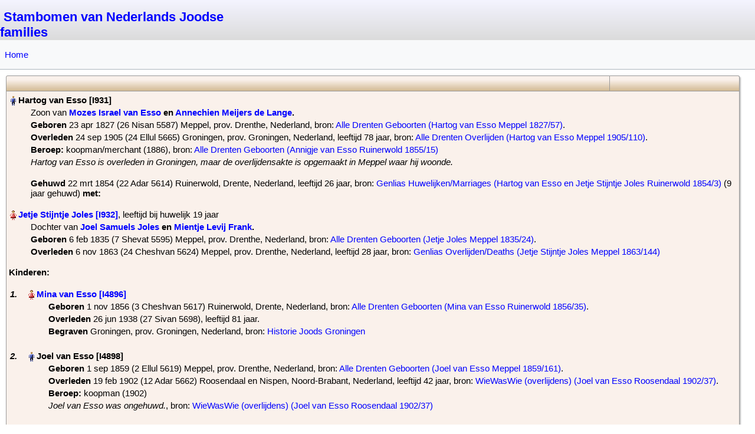

--- FILE ---
content_type: text/html; charset=UTF-8
request_url: https://www.maxvandam.info/humo-gen/family/1/F430?main_person=I931
body_size: 5554
content:

<!DOCTYPE html>

<html lang="nl" >

<head>
    <meta http-equiv="content-type" content="text/html; charset=utf-8">

    <!-- Bootstrap: rescale standard HuMo-genealogy pages for mobile devices -->
    <meta name="viewport" content="width=device-width, initial-scale=1.0">

    <title>Stambomen van Nederlands Joodse families - Gezin Overzicht</title>

            <META NAME="robots" CONTENT="noindex,nofollow">    
            <base href="https://www.maxvandam.info/humo-gen/">
    
    <!-- Bootstrap added in dec. 2023 -->
    <link href="assets/bootstrap/css/bootstrap.min.css" rel="stylesheet">
    <script src="assets/bootstrap/js/bootstrap.bundle.min.js"></script>

    <!-- Default CSS settings -->
    <link href="css/gedcom.css" rel="stylesheet" type="text/css">

    <!-- TODO this is only needed for outline report -->
    <link href="css/outline_report.css" rel="stylesheet" type="text/css">

    <!-- TODO check print version -->
    <link href="css/print.css" rel="stylesheet" type="text/css" media="print">

    <link rel="shortcut icon" href="favicon.ico" type="image/x-icon"><script>
        function getCookie(NameOfCookie) {
            if (document.cookie.length > 0) {
                begin = document.cookie.indexOf(NameOfCookie + "=");
                if (begin != -1) {
                    begin += NameOfCookie.length + 1;
                    end = document.cookie.indexOf(";", begin);
                    if (end == -1) {
                        end = document.cookie.length;
                    }
                    return unescape(document.cookie.substring(begin, end));
                }
            }
            return null;
        }
        </script><link href="styles/Elegant_Mauve.css" rel="alternate stylesheet" type="text/css" media="screen" title="Elegant_Mauve"><link href="styles/Sky_Blue_Clear.css" rel="alternate stylesheet" type="text/css" media="screen" title="Sky_Blue_Clear"><link href="styles/Elegant_Corsiva.css" rel="alternate stylesheet" type="text/css" media="screen" title="Elegant_Corsiva"><link href="styles/Modern.css" rel="alternate stylesheet" type="text/css" media="screen" title="Modern"><link href="styles/Silverline.css" rel="alternate stylesheet" type="text/css" media="screen" title="Silverline"><link href="styles/Sky.css" rel="alternate stylesheet" type="text/css" media="screen" title="Sky"><link href="styles/Sky_Blue.css" rel="alternate stylesheet" type="text/css" media="screen" title="Sky_Blue"><link href="styles/Clear_White.css" rel="alternate stylesheet" type="text/css" media="screen" title="Clear_White"><link href="styles/Green_Field.css" rel="alternate stylesheet" type="text/css" media="screen" title="Green_Field"><link href="styles/Antique.css" rel="alternate stylesheet" type="text/css" media="screen" title="Antique"><link href="styles/Nightlock.css" rel="alternate stylesheet" type="text/css" media="screen" title="Nightlock"><link href="styles/Elegant_Modern.css" rel="alternate stylesheet" type="text/css" media="screen" title="Elegant_Modern"><link href="styles/Dark.css" rel="alternate stylesheet" type="text/css" media="screen" title="Dark"><script>  var defaultskin="";</script><script src="styles/styleswitch.js"></script><script src="include/popup_menu/popup_menu.js"></script><link rel="stylesheet" type="text/css" href="include/popup_menu/popup_menu.css"><link rel="stylesheet" href="include/glightbox/css/glightbox.css"><script src="include/glightbox/js/glightbox.min.js"></script><link rel="stylesheet" media="(max-width: 640px)" href="css/gedcom_mobile.css">
<!-- Google tag (gtag.js) -->
<script async src="https://www.googletagmanager.com/gtag/js?id=UA-63700127-1"></script>
<script>
  window.dataLayer = window.dataLayer || [];
  function gtag(){dataLayer.push(arguments);}
  gtag('js', new Date());

  gtag('config', 'UA-63700127-1');
</script>
<!-- Google tag (gtag.js) -->
<script async src="https://www.googletagmanager.com/gtag/js?id=G-VQ1JHGWG9T"></script>
<script>
  window.dataLayer = window.dataLayer || [];
  function gtag(){dataLayer.push(arguments);}
  gtag('js', new Date());

  gtag('config', 'G-VQ1JHGWG9T');
</script></head>

<body>
    
        <div id="top_menu" class="d-print-none">
            <div id="top" class="pt-3 pe-2" style="direction:ltr">

                <div class="row g-2">
                    <div class="col-md-4">
                        <span id="top_website_name">
                            <!-- *** Show logo or name of website *** -->
                            &nbsp;<a href="http://www.maxvandam.info/">Stambomen van Nederlands Joodse families</a>
                        </span>
                        &nbsp;&nbsp;
                    </div>

                    
                    
            </div> <!-- End of Top -->

            
        </div> <!-- End of top_menu -->


        <!-- Bootstrap menu using hoover effect -->
        <!-- Example from: https://bootstrap-menu.com/detail-basic-hover.html -->
        <!-- <nav class="mt-5 navbar navbar-expand-lg bg-light border-bottom border-success"> -->
        <!-- <nav class="mt-5 navbar navbar-expand-lg border-bottom border-success genealogy_menu" style="margin: 0 !important;"> -->
        <!-- <nav class="mt-5 navbar navbar-expand-lg border-bottom border-dark-subtle genealogy_menu"> -->
        <!-- <nav class="navbar navbar-expand-lg border-bottom border-dark-subtle genealogy_menu"> -->
        <nav class="navbar navbar-expand-md border-bottom border-dark-subtle genealogy_menu d-print-none">
            <!-- <div class="container-fluid"> -->
                        <button class="navbar-toggler genealogy_toggler" type="button" data-bs-toggle="collapse" data-bs-target="#main_nav" aria-expanded="false" aria-label="Toggle navigation">
                <span class="navbar-toggler-icon"></span>
            </button>
            <div class="collapse navbar-collapse" id="main_nav">
                <ul class="navbar-nav me-auto mb-2 mb-lg-0">

                    <li class="nav-item ">
                        <a class="nav-link " href="https://www.maxvandam.info/humo-gen/index/1">Home</a>
                    </li>

                    
                    
                    <!-- Menu: Tools menu -->
                    
                    <!-- Only show login/ register if user isn't logged in -->
                    
                    <!-- Menu: Control menu -->
                    
                    <!-- Select language using country flags -->
                                    </ul>

                            </div>

            <!-- </div> -->
        </nav>

                <div id="content">
            
                <table class="humo standard">
                <!-- <table class="table"> -->
                    
    <tr class="table_headline">
        <td class="table_header">
            <div class="family_page_toptext"><br></div>
        </td>

        <td class="table_header" width="220" style="text-align:right;">
            <!-- Hide selections for bots, and second family screen (descendant report etc.) -->
                    </td>
    </tr>
    <tr><td colspan="4">                            <!-- Show data of parent1 -->
                            <div class="parent1">
                                <img src="images/man.gif" alt="man"><span class="pers_name">&#x200E;Hartog van Esso&#x200F;&#x200E; [I931]&#x200E;</span><div class="margin_person">Zoon van <span class="parents"><a href="https://www.maxvandam.info/humo-gen/family/1/F266?main_person=I549">Mozes Israel van Esso</a> en <a href="https://www.maxvandam.info/humo-gen/family/1/F1487?main_person=I920">Annechien Meijers de Lange</a>&#x200F;.</span></div><div class="margin_child"></div><div class="margin_person"><b>Geboren</b> &#x200E;23 apr 1827 (26 Nisan 5587) Meppel, prov. Drenthe, Nederland&#x200E;, bron: <a href="https://www.maxvandam.info/humo-gen/source/1/S739"> Alle Drenten Geboorten (Hartog van Esso Meppel 1827/57)</a>.<br><b>Overleden</b> &#x200E;24 sep 1905 (24 Ellul 5665) Groningen, prov. Groningen, Nederland&#x200E;, leeftijd 78 jaar, bron: <a href="https://www.maxvandam.info/humo-gen/source/1/S741"> Alle Drenten Overlijden (Hartog van Esso Meppel 1905/110)</a>. <br><span class="profession"><b>Beroep:</b> koopman/merchant (1886), bron: <a href="https://www.maxvandam.info/humo-gen/source/1/S739"> Alle Drenten Geboorten (Annigje van Esso Ruinerwold 1855/15)</a></span><br><span class="text">Hartog van Esso is overleden in Groningen, maar de overlijdensakte is opgemaakt in Meppel waar hij woonde.</span></div><script>document.title = "Gezin Overzicht: Esso, Hartog van ";</script>                            </div>
                        
                        <br>
                        <div class="marriage">
                            <b></b> <b>Gehuwd </b>&#x200E;22 mrt 1854 (22 Adar 5614) Ruinerwold, Drente, Nederland, leeftijd 26 jaar, bron: <a href="https://www.maxvandam.info/humo-gen/source/1/S322"> Genlias Huwelijken/Marriages (Hartog van Esso en Jetje Stijntje Joles Ruinerwold 1854/3)</a> (9 jaar gehuwd)<b> met: </b>                        </div><br>
                                        <div class="parent2">
                        <img src="images/woman.gif" alt="woman"><span class="pers_name">&#x200E;<a href="https://www.maxvandam.info/humo-gen/family/1/F430?main_person=I932">Jetje Stijntje Joles&#x200F;&#x200E; [I932]</a>&#x200E;</span>, leeftijd bij huwelijk 19 jaar<div class="margin_person">Dochter van <span class="parents"><a href="https://www.maxvandam.info/humo-gen/family/1/F12834?main_person=I4894">Joel Samuels Joles</a> en <a href="https://www.maxvandam.info/humo-gen/family/1/F1831?main_person=I4895">Mientje Levij Frank</a>&#x200F;.</span></div><div class="margin_child"></div><div class="margin_person"><b>Geboren</b> &#x200E;6 feb 1835 (7 Shevat 5595) Meppel, prov. Drenthe, Nederland&#x200E;, bron: <a href="https://www.maxvandam.info/humo-gen/source/1/S739"> Alle Drenten Geboorten (Jetje Joles Meppel 1835/24)</a>.<br><b>Overleden</b> &#x200E;6 nov 1863 (24 Cheshvan 5624) Meppel, prov. Drenthe, Nederland&#x200E;, leeftijd 28 jaar, bron: <a href="https://www.maxvandam.info/humo-gen/source/1/S318"> Genlias Overlijden/Deaths (Jetje Stijntje Joles Meppel 1863/144)</a></div>                    </div>

                                            <div class="py-3">
                            <b>
                                Kinderen:                            </b>
                        </div>

                                                    <div class="children">
                                <div class="child_nr" id="person_I4896">1.</div>
                                <img src="images/woman.gif" alt="woman"><span class="pers_name">&#x200E;<a href="https://www.maxvandam.info/humo-gen/family/1/F1832?main_person=I4896">Mina van Esso&#x200F;&#x200E; [I4896]</a>&#x200E;</span><div class="margin_person"></div><div class="margin_child"></div><div class="margin_child"><b>Geboren</b> &#x200E;1 nov 1856 (3 Cheshvan 5617) Ruinerwold, Drente, Nederland&#x200E;, bron: <a href="https://www.maxvandam.info/humo-gen/source/1/S739"> Alle Drenten Geboorten (Mina van Esso Ruinerwold 1856/35)</a>.<br><b>Overleden</b> &#x200E;26 jun 1938 (27 Sivan 5698)&#x200E;, leeftijd 81 jaar.<br><b>Begraven</b> Groningen, prov. Groningen, Nederland, bron: <a href="https://www.maxvandam.info/humo-gen/source/1/S738"> Historie Joods Groningen</a></div>                            </div><br>
                                                    <div class="children">
                                <div class="child_nr" id="person_I4898">2.</div>
                                <img src="images/man.gif" alt="man"><span class="pers_name">&#x200E;Joel van Esso&#x200F;&#x200E; [I4898]&#x200E;</span><div class="margin_person"></div><div class="margin_child"></div><div class="margin_child"><b>Geboren</b> &#x200E;1 sep 1859 (2 Ellul 5619) Meppel, prov. Drenthe, Nederland&#x200E;, bron: <a href="https://www.maxvandam.info/humo-gen/source/1/S739"> Alle Drenten Geboorten (Joel van Esso Meppel 1859/161)</a>.<br><b>Overleden</b> &#x200E;19 feb 1902 (12 Adar 5662) Roosendaal en Nispen, Noord-Brabant, Nederland&#x200E;, leeftijd 42 jaar, bron: <a href="https://www.maxvandam.info/humo-gen/source/1/S1468"> WieWasWie (overlijdens) (Joel van Esso Roosendaal 1902/37)</a>. <br><span class="profession"><b>Beroep:</b> koopman (1902)</span><br><span class="text">Joel van Esso was ongehuwd.</span>, bron: <a href="https://www.maxvandam.info/humo-gen/source/1/S1468"> WieWasWie (overlijdens) (Joel van Esso Roosendaal 1902/37)</a></div>                            </div><br>
                                                    <div class="children">
                                <div class="child_nr" id="person_I930">3.</div>
                                <img src="images/woman.gif" alt="woman"><span class="pers_name">&#x200E;<a href="https://www.maxvandam.info/humo-gen/family/1/F424?main_person=I930">Annigje van Esso&#x200F;&#x200E; [I930]</a>&#x200E;</span><div class="margin_person"></div><div class="margin_child"></div><div class="margin_child"><b>Geboren</b> &#x200E;16 apr 1855 (28 Nisan 5615) Ruinerwold, Drente, Nederland&#x200E;, bron: <a href="https://www.maxvandam.info/humo-gen/source/1/S739"> Alle Drenten Geboorten (Annigje van Esso Ruinerwold 1855/15)</a>.<br><b>Overleden</b> &#x200E;14 sep 1939 (1 Tishrei 5700) Meppel, prov. Drenthe, Nederland&#x200E;, leeftijd 84 jaar, bron: <a href="https://www.maxvandam.info/humo-gen/source/1/S318"> Genlias Overlijden/Deaths (Annigje van Esso Meppel 1939/146)</a></div>                            </div><br>
                                                    <div class="children">
                                <div class="child_nr" id="person_I4897">4.</div>
                                <img src="images/woman.gif" alt="woman"><span class="pers_name">&#x200E;Saartje van Esso&#x200F;&#x200E; [I4897]&#x200E;</span><div class="margin_person"></div><div class="margin_child"></div><div class="margin_child"><b>Geboren</b> &#x200E;23 apr 1858 (9 Iyar 5618) Ruinerwold, Drente, Nederland&#x200E;, bron: <a href="https://www.maxvandam.info/humo-gen/source/1/S1482"> WieWasWie (geboorten) (Saartje van Esso Ruinerwold 1858/22)</a>.<br><b>Overleden</b> &#x200E;2 nov 1858 (25 Cheshvan 5619) Meppel, prov. Drenthe, Nederland&#x200E;, leeftijd 6 maanden en 1 week en 3 dagen, bron: <a href="https://www.maxvandam.info/humo-gen/source/1/S318"> Genlias Overlijden/Deaths (Saartje van Esso Meppel 1858/159)</a></div>                            </div><br>
                                                    <div class="children">
                                <div class="child_nr" id="person_I4899">5.</div>
                                <img src="images/woman.gif" alt="woman"><span class="pers_name">&#x200E;<a href="https://www.maxvandam.info/humo-gen/family/1/F1833?main_person=I4899">Roosje van Esso&#x200F;&#x200E; [I4899]</a>&#x200E;</span><div class="margin_person"></div><div class="margin_child"></div><div class="margin_child"><b>Geboren</b> &#x200E;13 nov 1861 (10 Kislev 5622) Meppel, prov. Drenthe, Nederland&#x200E;, bron: <a href="https://www.maxvandam.info/humo-gen/source/1/S739"> Alle Drenten Geboorten (Roosje van Esso Meppel 1861/206)</a>.<br><b>Overleden</b> &#x200E;30 jan 1926 (15 Shevat 5686) Den Haag, Zuid-Holland, Nederland&#x200E;, leeftijd 64 jaar, bron: <a href="https://www.maxvandam.info/humo-gen/source/1/S1080"> Virtuele Studiezaal Den Haag (overlijden/death) (Roosje van Esso Den Haag 1926/365)</a></div>                            </div><br>
                                        </table><br>

                <script src="https://maps.google.com/maps/api/js?v=3&callback=initMap&v=weekly&libraries=marker"></script><script>
                                var center = null;
                                var map=new Array();
                                var currentPopup;
                                var bounds = new google.maps.LatLngBounds();
                            </script><script>
                                function addMarker(family_nr, lat, lng, info, icon) {
                                    var pt = new google.maps.LatLng(lat, lng);
                                    var fam_nr=family_nr;
                                    bounds.extend(pt);
                                    //bounds(fam_nr).extend(pt);
                                    var marker = new google.maps.Marker({
                                        position: pt,
                                        title: info,
                                        map: map[fam_nr]
                                    });
                                }
                            </script><script>
                            function initMap2(family_nr) {
                                var fam_nr=family_nr;
                                map[fam_nr] = new google.maps.Map(document.getElementById(fam_nr), {
                                    center: new google.maps.LatLng(50.917293, 5.974782),
                                    maxZoom: 16,
                                    mapTypeControl: true,
                                    mapTypeControlOptions: {
                                        style: google.maps.MapTypeControlStyle.HORIZONTAL_BAR
                                    },
                                    mapId: "MAP_07_2024", // Map ID is required for advanced markers.
                                });
                                addMarker(2,52.722427, 6.247769, 'Hartog van Esso & Jetje Stijntje Joles, gehuwd Ruinerwold, Drente, Nederland\nMina van Esso, geb. Ruinerwold, Drente, Nederland\nAnnigje van Esso, geb. Ruinerwold, Drente, Nederland\nSaartje van Esso, geb. Ruinerwold, Drente, Nederland', 'https://chart.googleapis.com/chart?chst=d_map_spin&chld=0.5|0|f7fe2e|10|_|');
addMarker(2,51.532200, 4.450861, 'Joel van Esso, ovl. Roosendaal en Nispen, Noord-Brabant, Nederland', 'https://chart.googleapis.com/chart?chst=d_map_spin&chld=0.5|0|f7fe2e|10|_|');
addMarker(2,52.070499, 4.300700, 'Roosje van Esso, ovl. Den Haag, Zuid-Holland, Nederland', 'https://chart.googleapis.com/chart?chst=d_map_spin&chld=0.5|0|f7fe2e|10|_|');
center = bounds.getCenter();
                        map[fam_nr].fitBounds(bounds);
                        }
                            </script>                            Gezins gebeurtenissen<br>
                            <div style="height: 400px;" id="2" class="container-md"></div><br>
                            <script>
                                initMap2(2);
                            </script>
    
                <table class="humo standard">
                <!-- <table class="table"> -->
                    
    <tr class="table_headline">
        <td class="table_header">
            <div class="family_page_toptext"><br></div>
        </td>

        <td class="table_header" width="220" style="text-align:right;">
            <!-- Hide selections for bots, and second family screen (descendant report etc.) -->
                    </td>
    </tr>
    <tr><td colspan="4">                            <div class="py-3">
                                <b>2e huwelijk</b>                            </div>
                            <img src="images/man.gif" alt="man"><span class="pers_name">&#x200E;Hartog van Esso&#x200F;&#x200E; [I931]&#x200E;</span><div class="margin_person">Zoon van <span class="parents"><a href="https://www.maxvandam.info/humo-gen/family/1/F266?main_person=I549">Mozes Israel van Esso</a> en <a href="https://www.maxvandam.info/humo-gen/family/1/F1487?main_person=I920">Annechien Meijers de Lange</a>&#x200F;.</span></div><div class="margin_child"></div><br>
                        
                        <br>
                        <div class="marriage">
                            <b></b> <b>Gehuwd </b>&#x200E;12 nov 1864 (13 Cheshvan 5625) Meppel, prov. Drenthe, Nederland, leeftijd 37 jaar, bron: <a href="https://www.maxvandam.info/humo-gen/source/1/S740"> Drents Archief Huwelijken (Hartog van Esso en Vrouwtje Joles Meppel 1864/58)</a> (40 jaar gehuwd)<b> met: </b>                        </div><br>
                                        <div class="parent2">
                        <img src="images/woman.gif" alt="woman"><span class="pers_name">&#x200E;<a href="https://www.maxvandam.info/humo-gen/family/1/F1834?main_person=I4902">Vrouwtje Joles&#x200F;&#x200E; [I4902]</a>&#x200E;</span>, leeftijd bij huwelijk 22 jaar<div class="margin_person">Dochter van <span class="parents"><a href="https://www.maxvandam.info/humo-gen/family/1/F12834?main_person=I4894">Joel Samuels Joles</a> en <a href="https://www.maxvandam.info/humo-gen/family/1/F1831?main_person=I4895">Mientje Levij Frank</a>&#x200F;.</span></div><div class="margin_child"></div><div class="margin_person"><b>Geboren</b> &#x200E;27 apr 1842 (17 Iyar 5602) Meppel, prov. Drenthe, Nederland&#x200E;, bron: <a href="https://www.maxvandam.info/humo-gen/source/1/S318"> Genlias Overlijden/Deaths (Vrouwtje Joles Meppel 1911/14)</a>.<br><b>Overleden</b> &#x200E;26 jan 1911 (26 Tevet 5671) Meppel, prov. Drenthe, Nederland&#x200E;, leeftijd 68 jaar, bron: <a href="https://www.maxvandam.info/humo-gen/source/1/S318"> Genlias Overlijden/Deaths (Vrouwtje Joles Meppel 1911/14)</a></div>                    </div>

                                            <div class="py-3">
                            <b>
                                Kinderen:                            </b>
                        </div>

                                                    <div class="children">
                                <div class="child_nr" id="person_I4115">1.</div>
                                <img src="images/man.gif" alt="man"><span class="pers_name">&#x200E;<a href="https://www.maxvandam.info/humo-gen/family/1/F1515?main_person=I4115">Mozes van Esso&#x200F;&#x200E; [I4115]</a>&#x200E;</span><div class="margin_person"></div><div class="margin_child"></div><div class="margin_child"><b>Geboren</b> &#x200E;9 aug 1866 (28 Av 5626) Meppel, prov. Drenthe, Nederland&#x200E;, bronnen: <a href="https://www.maxvandam.info/humo-gen/source/1/S739"> Alle Drenten Geboorten (Mozes van Esso Meppel 1866/159)</a>, <a href="https://www.maxvandam.info/humo-gen/source/1/S11"> Gezinskaart Amsterdam (Mozes van Esso)</a>.<br><b>Overleden</b> &#x200E;7 okt 1933 (17 Tishrei 5694) Amsterdam, Noord-Holland, Nederland&#x200E;, leeftijd 67 jaar, bron: <a href="https://www.maxvandam.info/humo-gen/source/1/S11"> Gezinskaart Amsterdam (Mozes van Esso)</a>. <br><span class="profession"><b>Beroep:</b> koopman/merchant, bron: <a href="https://www.maxvandam.info/humo-gen/source/1/S11"> Gezinskaart Amsterdam (Mozes van Esso)</a></span></div>                            </div><br>
                                                    <div class="children">
                                <div class="child_nr" id="person_I4904">2.</div>
                                <img src="images/man.gif" alt="man"><span class="pers_name">&#x200E;<a href="https://www.maxvandam.info/humo-gen/family/1/F12824?main_person=I4904">Levie van Esso&#x200F;&#x200E; [I4904]</a>&#x200E;</span><div class="margin_person"></div><div class="margin_child"></div><div class="margin_child"><b>Geboren</b> &#x200E;4 jan 1869 (21 Tevet 5629) Meppel, prov. Drenthe, Nederland&#x200E;, bron: <a href="https://www.maxvandam.info/humo-gen/source/1/S739"> Alle Drenten Geboorten (Levie van Esso Meppel 1869/2)</a>.<br><b>Overleden</b> &#x200E;16 jan 1938 (14 Shevat 5698) Den Haag, Zuid-Holland, Nederland&#x200E;, leeftijd 69 jaar, bron: <a href="https://www.maxvandam.info/humo-gen/source/1/S1080"> Virtuele Studiezaal Den Haag (overlijden/death) (Levie van Esso Den Haag 1938/B 128)</a>. <br><span class="profession"><b>Beroep:</b> koopman in huiden;, bron: <a href="https://www.maxvandam.info/humo-gen/source/1/S1080"> Virtuele Studiezaal Den Haag (overlijden/death) (Levie van Esso Den Haag 1938/B 128)</a></span></div>                            </div><br>
                                                    <div class="children">
                                <div class="child_nr" id="person_I4908">3.</div>
                                <img src="images/woman.gif" alt="woman"><img src="images/star.gif" alt="star">&nbsp;<span class="pers_name">&#x200E;<a href="https://www.maxvandam.info/humo-gen/family/1/F3077?main_person=I4908">Marie van Esso&#x200F;&#x200E; [I4908]</a>&#x200E;</span><div class="margin_person"></div><div class="margin_child"></div><div class="margin_child"><b>Geboren</b> &#x200E;3 mrt 1879 (8 Adar 5639) Meppel, prov. Drenthe, Nederland&#x200E;, bron: <a href="https://www.maxvandam.info/humo-gen/source/1/S323"> Genlias Geboorten/births (Marie van Esso Meppel 1879/59)</a>.<br><b>Overleden</b> &#x200E;5 mrt 1943 (28 Adar I 5703) Sobibor, Polen&#x200E;, leeftijd 64 jaar, doodsoorzaak: vermoord, bron: <a href="https://www.maxvandam.info/humo-gen/source/1/S16"> Index op gehuwde vrouwen voorkomende in de gedenkboeken van de Oorlogsgravenstichting</a><br><span class="text">Namen en data op basis van Index op Gehuwde Vrouwen maar staat NIET In Memoriam</span></div>                            </div><br>
                                                    <div class="children">
                                <div class="child_nr" id="person_I4903">4.</div>
                                <img src="images/woman.gif" alt="woman"><span class="pers_name">&#x200E;Jetje van Esso&#x200F;&#x200E; [I4903]&#x200E;</span><div class="margin_person"></div><div class="margin_child"></div><div class="margin_child"><b>Geboren</b> &#x200E;18 jun 1865 (24 Sivan 5625) Meppel, prov. Drenthe, Nederland&#x200E;, bron: <a href="https://www.maxvandam.info/humo-gen/source/1/S318"> Genlias Overlijden/Deaths (Jetje van Esso Meppel 1865/162)</a>.<br><b>Overleden</b> &#x200E;1 aug 1865 (9 Av 5625) Meppel, prov. Drenthe, Nederland&#x200E;, leeftijd 1 maand en 2 weken, bron: <a href="https://www.maxvandam.info/humo-gen/source/1/S318"> Genlias Overlijden/Deaths (Jetje van Esso Meppel 1865/162)</a></div>                            </div><br>
                                                    <div class="children">
                                <div class="child_nr" id="person_I4905">5.</div>
                                <img src="images/man.gif" alt="man"><span class="pers_name">&#x200E;<a href="https://www.maxvandam.info/humo-gen/family/1/F4210?main_person=I4905">Samuel van Esso&#x200F;&#x200E; [I4905]</a>&#x200E;</span><div class="margin_person"></div><div class="margin_child"></div><div class="margin_child"><b>Geboren</b> &#x200E;21 aug 1871 (4 Ellul 5631) Meppel, prov. Drenthe, Nederland&#x200E;, bronnen: <a href="https://www.maxvandam.info/humo-gen/source/1/S11"> Gezinskaart Amsterdam (Samuel van Esso 1871)</a>, <a href="https://www.maxvandam.info/humo-gen/source/1/S739"> Alle Drenten Geboorten (Samuel van Esso Meppel 1871/174)</a>&#x200E;</div>                            </div><br>
                                                    <div class="children">
                                <div class="child_nr" id="person_I4906">6.</div>
                                <img src="images/woman.gif" alt="woman"><img src="images/star.gif" alt="star">&nbsp;<span class="pers_name">&#x200E;<a href="https://www.maxvandam.info/humo-gen/family/1/F54735?main_person=I4906">Jetje van Esso&#x200F;&#x200E; [I4906]</a>&#x200E;</span><div class="margin_person"></div><div class="margin_child"></div><div class="margin_child"><b>Geboren</b> &#x200E;24 okt 1873 (3 Cheshvan 5634) Meppel, prov. Drenthe, Nederland&#x200E;, bron: <a href="https://www.maxvandam.info/humo-gen/source/1/S739"> Alle Drenten Geboorten (Jetje van Esso Meppel 1873/229)</a>.<br><b>Overleden</b> &#x200E;23 jul 1943 (20 Tamuz 5703) Sobibor, Polen&#x200E;, leeftijd 69 jaar, doodsoorzaak: vermoord, bron: <a href="https://www.maxvandam.info/humo-gen/source/1/S16"> Index op gehuwde vrouwen voorkomende in de gedenkboeken van de Oorlogsgravenstichting</a></div>                            </div><br>
                                                    <div class="children">
                                <div class="child_nr" id="person_I4907">7.</div>
                                <img src="images/man.gif" alt="man"><span class="pers_name">&#x200E;<a href="https://www.maxvandam.info/humo-gen/family/1/F14198?main_person=I4907">Meijer van Esso&#x200F;&#x200E; [I4907]</a>&#x200E;</span><div class="margin_person"></div><div class="margin_child"></div><div class="margin_child"><b>Geboren</b> &#x200E;30 aug 1875 (29 Av 5635) Meppel, prov. Drenthe, Nederland&#x200E;, bronnen: <a href="https://www.maxvandam.info/humo-gen/source/1/S739"> Alle Drenten Geboorten (Meijer van Esso Meppel 1875/162)</a>, <a href="https://www.maxvandam.info/humo-gen/source/1/S326"> Gezinskaart Rotterdam (Meijer van Esso 1875)</a>&#x200E;. <br><span class="profession"><b>Beroep:</b> koopman/merchant, bron: <a href="https://www.maxvandam.info/humo-gen/source/1/S326"> Gezinskaart Rotterdam (Meijer van Esso 1875)</a></span></div>                            </div><br>
                                        </table><br>

                <script>
                            function initMap3(family_nr) {
                                var fam_nr=family_nr;
                                map[fam_nr] = new google.maps.Map(document.getElementById(fam_nr), {
                                    center: new google.maps.LatLng(50.917293, 5.974782),
                                    maxZoom: 16,
                                    mapTypeControl: true,
                                    mapTypeControlOptions: {
                                        style: google.maps.MapTypeControlStyle.HORIZONTAL_BAR
                                    },
                                    mapId: "MAP_07_2024", // Map ID is required for advanced markers.
                                });
                                addMarker(3,52.370216, 4.895168, 'Mozes van Esso, ovl. Amsterdam, Noord-Holland, Nederland', 'https://chart.googleapis.com/chart?chst=d_map_spin&chld=0.5|0|f7fe2e|10|_|');
addMarker(3,52.070499, 4.300700, 'Levie van Esso, ovl. Den Haag, Zuid-Holland, Nederland', 'https://chart.googleapis.com/chart?chst=d_map_spin&chld=0.5|0|f7fe2e|10|_|');
addMarker(3,51.477177, 23.637470, 'Marie van Esso, ovl. Sobibor, Polen\nJetje van Esso, ovl. Sobibor, Polen', 'https://chart.googleapis.com/chart?chst=d_map_spin&chld=0.5|0|f7fe2e|10|_|');
center = bounds.getCenter();
                        map[fam_nr].fitBounds(bounds);
                        }
                            </script>                            Gezins gebeurtenissen<br>
                            <div style="height: 400px;" id="3" class="container-md"></div><br>
                            <script>
                                initMap3(3);
                            </script>
    Neem <a href="mailform.php"> contact op.</a>
<br>
<br>
        <br>
        <script src="include/glightbox/glightbox_footer.js"></script>

        <!-- July 2024: Bootstrap popover -->
        <script>
            const popoverTriggerList = document.querySelectorAll('[data-bs-toggle="popover"]')
            const popoverList = [...popoverTriggerList].map(popoverTriggerEl => new bootstrap.Popover(popoverTriggerEl))
        </script>

        <!-- TODO improve code for tab menu in ascendants and descendants -->
        <!-- End of tab menu, if used -->
        
    </div> <!-- End of div: Content -->

            <footer class="d-print-none">
            
            <!-- Show HuMo-genealogy footer -->
            
            <!--  Links in footer -->
            <div id="footer">
                <br>
                <a href="https://www.maxvandam.info/humo-gen/help">Help</a>

                            </div>
        </footer>
    
</body>

</html>

--- FILE ---
content_type: text/css
request_url: https://www.maxvandam.info/humo-gen/styles/Elegant_Mauve.css
body_size: -165
content:
/*
This is the default theme for HuMo-genealogy. You can find the CSS code in the file: "gedcom.css".

Dit is het standaard thema voor HuMo-genealogy. De CSS code staat in het bestand: "gedcom.css".
*/

--- FILE ---
content_type: text/css
request_url: https://www.maxvandam.info/humo-gen/styles/Sky_Blue_Clear.css
body_size: 598
content:
body {
    color: #000000;
    background-image: linear-gradient(to bottom, #ffffff, #C2C1FF);
    /* font: 13px Verdana, tahoma, arial, sans-serif; */
}

#top_menu {
    background: none;
}

#top {
    /* background:url(images_sky_blue/top.png) repeat left top */
    background: none;
}

#top_website_name {
    font-family: Delicious-Boldx, Verdana, Arial;
    font-weight: bold;
    font-size: 18px;
}

#top_familytree_name {
    color: #333;
    font-family: Deliciousx, Verdana, Arial;
    font-size: 16px;
    font-weight: normal;
}

#mainmenu_center {
    /*	float: left;
	width: 46%;
	margin-left: 19px; */
}

/* Links */
a:link {
    color: #0058af;
}

a:visited {
    color: #AD5E34;
}

a:hover {
    color: #333366;
    text-decoration: underline;
}

/* Tables */
table.humo {
    background-color: #fcfcfc;
}

table.humo td {
    border-color: #3355cc;
}

table.humo tr:first-of-type td {
    border-color: #3355cc;
}

/* 2nd table A-Z */
.family_page_toptext {
    color: #000066;
}

td.style_tree_text {
    background-color: #BDD7EF;
}

.table_headline {
    background: url('images_sky_blue/blue.png') repeat left top;
}

/* familypage */
.pers_name {
    color: #464646;
}

/* report_ancestor */
.chart_line {
    background-color: #AAA;
    border: 0px;
}

/* Switchform */
#switchform {
    color: #333399;
}

/* Menu */
#top_menu {}

#humo_menu {
    /* background:url("images_sky_blue/blue.png") repeat left top; */
    background: none;
    border-top: solid 0px #61a0d9;
    /* border-bottom: solid 1px #61a0d9; */
    border-bottom: 0px;

    /* font-size:15px;
	font-family: Trebuchet MS; */
}

#humo_menu a {
    color: #111;
}

#humo_menu a:hover {
    /* background:url("images_sky_blue/blue_hover.png") repeat left top; */
}

ul.humo_menu_item li {
    border-left: none;
    border-right: none;
}

ul.humo_menu_item li a {
    display: block;
    text-decoration: none;
    color: #333;
    border-right: 0px;
}

/* Hide pull down icon */
.pull_down_icon {
    visibility: hidden;
    width: 0px;
    height: 0px;
}

/* Pop-up menu */
ul.humo_menu_item2 li a {
    background: url("images_sky_blue/blue.png") repeat left top;
}

#humo_menu #current a,
#humo_menu #current_top {
    background: url("images_sky_blue/blue_hover.png") repeat left top;
}

#humo_menu a:visited {
    color: #001155;
}

#humo_menu a:active {
    color: #2288dd;
}

#humo_menu a:hover {
    color: #001155;
}

/* top bar in left - content - right boxes: only in main menu */
/*
.mainmenu_bar {
	background: none;
	border-bottom: solid 1px #61a0d9;
}
*/


div.photobook,
div.photobooktext {
    background-color: #e5f0fa;
}

.search_bar {
    background: url("images_sky_blue/blue.png") repeat left top;
}

table.reltable td {
    border: 0px;
}

table.reltable {
    background: none;
    background-image: none;
}

--- FILE ---
content_type: text/css
request_url: https://www.maxvandam.info/humo-gen/styles/Modern.css
body_size: 294
content:
body {
    background: none;
}

#humo_menu {
    background: none;
    background-color: #5bc1af;
    border-top: none;
    border-bottom: none;

}

/* Border pop-up menu */
div.ltrsddm div {
    border: none;
}

div.rtlsddm div {
    border: none;
}

#humo_menu a {
    color: #FFFFFF;
}

#humo_menu ul.humo_menu_item2 li a {
    background: none;
    background-color: #5bc1af;
}

/* Main menu */
ul.humo_menu_item li {
    border-left: none;
    /* border-right: none; */
    border-right: 1px dotted #eee;
}

/* Pop-up menu */
ul.humo_menu_item2 li {
    border-right: none;
}

/* Main menu */
ul.humo_menu_item li a {
    border-right: none;
}

/* Pop-up menu */
ul.humo_menu_item2 li a {
    border-right: none;
}

#top_menu li:hover {
    background: #2980b9;
}

#humo_menu a:hover,
#humo_menu ul.humo_menu_item2 li a:hover {
    background: #2980b9;
    color: #FFFFFF;
}

#humo_menu #current a,
#humo_menu #current_top {
    background: none;
    background: #2980b9;
    color: #FFFFFF;
}


#mainmenu_centerbox {
    background: #ffffff;
    border: none;
    margin: 10px 15px 0px 15px;
    padding: 5px;
    line-height: 150%;
    overflow: hidden;
    height: auto;
    min-height: 380px;
    border-radius: none;
    box-shadow: none;
}


/* For main menu: left - center - right */
/*
#mainmenu_left {
	background: #2980b9;
	color: #FFFFFF;
	min-height: 380px;
}

#mainmenu_center {
	background: #00b9c7;
	color: #FFFFFF;
	min-height: 380px;
}

#mainmenu_center_alt {
	background: #00b9c7;
	color: #FFFFFF;
	min-height: 380px;
}

#mainmenu_right {
	background: #9d479d;
	color: #FFFFFF;
	min-height: 380px;
	float: left;
}
*/

/* top bar in left - content - right boxes: only in main menu */
/*
.mainmenu_bar {
	background: none;
}
*/

table.humo td,
table.humo th,
table.reltable td {
    border: 0px;
}

table.humo tr:first-of-type td,
table.relmenu tr:first-of-type td,
table.humo tr:first-of-type th,
table.relmenu tr:first-of-type th {
    border-top: 0px;
}

table.humo,
table.ext {
    background-color: #FAF1EB;
    color: #000000;
    border-spacing: 0;
    border-width: 0px;

    box-shadow: none;
    border-radius: none;
}

/* Headline in table */
.table_headline {
    color: #000000;
    background-color: transparent;
    background-image: none;
}

--- FILE ---
content_type: text/css
request_url: https://www.maxvandam.info/humo-gen/styles/Sky.css
body_size: 539
content:
body {
    color: #ffffff;
    background: url("images_sky/background.gif") repeat left top;
}

#top_website_name a {
    color: #848484;
}

/* Links */
a:link {
    color: #bb99ff;
}

a:visited {
    color: #ddccee;
}

a:hover {
    color: #880088;
    text-decoration: underline;
}

/* 1st table A-Z and table family page */
table.humo {
    background-color: #000000;
    color: #eeeeff;
    letter-spacing: 1px;
    background-image: url('images_sky/sky_dark.gif');
}

table.humo td {
    border-color: #ffdd55;
    color: #ffdd55;
}

table.humo tr:first-of-type td,
table.humo tr:first-of-type th {
    border-color: #ffdd55;
}

/* 2nd table A-Z */
.family_page_toptext {
    color: #ffffff;
    /* Kop 2e tabel */
}

td.style_tree_text {
    color: #330000;
    background-color: #222222;
    background-image: url('images_sky/sky.gif');
}

td.style_tree_text a {
    color: #6600cc;
}

.table_headline {
    background-image: url('images_sky/default_trans.png') repeat left top;
}

/* familypage */
.pers_name {
    color: #eeddff;
}

/* A-Z title */
.standard_header {
    color: #eeeeee;
}

/* Ancestor graphical */
div.ancestorName {
    border-color: #ddddff;
    color: #5555bb;
    font-family: "arial narrow";
    font-size: 75%;
}

div.ancestorName a {
    color: #222222;
    font-weight: bold;
}

/* Link */
div.ancestor_line {
    border-bottom-color: #ddddff;
    border-top-color: #ddddff;
}

div.ancestor_split {
    border-left-color: #ddddff;
    border-bottom-color: #ddddff;
    border-top-color: #ddddff;
}

/* table header  */
td.table_header {
    background-image: url('images_sky/default_trans.png');
}

/* Switchform */
#switchform {
    color: #000000;
}

/* Menu */
#top_menu {
    color: #bbbbff;
    font-weight: normal;
    background-color: #333333;
}

/* Menutabs */
#humo_menu {
    background: url("images_sky/sky.gif") repeat-x bottom;
}

/* Pop-up menu */
/* ul.humo_menu_item2 li a{ */
#humo_menu ul.humo_menu_item2 li a {
    background: url("images_sky/sky.gif") repeat left top;
}

/* #humo_menu a:hover { */
#humo_menu a:hover,
#humo_menu ul.humo_menu_item2 li a:hover {
    background: linear-gradient(rgb(204, 204, 204) 0%, rgb(238, 238, 238) 60%, rgb(238, 238, 238) 100%);
}

ul.humo_menu_item li {
    border-left: none;
    border-right: none;
}

/* Center box */
#mainmenu_centerbox {
    background: #000000;
    background-image: url('images_sky/sky_dark.gif');
}

.homepage_box {
    background-color: transparent;
}

input {
    font-size: 10px;
    color: #ffdd55;
    letter-spacing: 2px;
    background-color: #000000;
    border-left-color: #ffdd55;
    border-top-color: #ffdd55;
    border-radius: 10px;
}

div.photobook,
div.photobooktext {
    background-color: #ffffff;
}

table.reltable td {
    border: 0px;
    background-image: none;
    background-color: transparent;
}

table.reltable {
    background: none;
    background-image: none;
}

footer {
    background-color: transparent;
}

--- FILE ---
content_type: text/css
request_url: https://www.maxvandam.info/humo-gen/styles/Sky_Blue.css
body_size: 277
content:
body {
    color: #000000;
    background-image: url('images_sky_blue/background.gif');
}

#top {
    background: url(images_sky_blue/top.png) repeat left top;
}

#top_website_name {
    font-family: Delicious-Boldx, Verdana, Arial;
    font-weight: bold;
    font-size: 18px;
}

/* Links */
a:link {
    color: #0058af;
}

a:visited {
    color: #AD5E34;
}

a:hover {
    color: #333366;
    text-decoration: underline;
}

/* Bootstrap menu */
.genealogy_menu {
    background-image: linear-gradient(to top, rgb(255, 255, 255) 0%, rgb(167, 208, 241) 80%);
}

table.humo td {
    border-color: #3355cc;
}

table.humo tr:first-of-type td {
    border-color: #3355cc;
}

/* 2nd table A-Z */
.family_page_toptext {
    color: #000066;
}

td.style_tree_text {
    background-color: #BDD7EF;
}

.table_headline {
    background: url('images_sky_blue/blue.png') repeat left top;
}

/* familypage */
.pers_name {
    color: #464646;
}

/* report_ancestor */
.chart_line {
    background-color: #AAA;
    border: 0px;
}

/* Hide pull down icon */
.pull_down_icon {
    visibility: hidden;
    width: 0px;
    height: 0px;
}

/* Menu */
#top_menu {
    /* For IE - Voor IE: */
    color: #6666aa;
}

.search_bar {
    /* background: url("images_sky_blue/blue.png") repeat left top; */
    background-image: linear-gradient(to bottom, #FFFFFF 0%, #81BEF7 100%);
}

table.reltable td {
    border: 0px;
}

table.reltable {
    background: none;
    background-image: none;
}

--- FILE ---
content_type: text/css
request_url: https://www.maxvandam.info/humo-gen/styles/Dark.css
body_size: 591
content:
body {
    color: #303030;
    background-color: #000000;
    background-image: none;
}

/* MAIN SETTINGS */
a:link {
    color: #8888ff;
}

a:hover {
    text-decoration: underline;
    color: #2222ff;
}

a:visited {
    color: #8844ff;
}

p {
    line-height: 150%;
    margin: 15px 0 15px;
}

/* ********** */
/* TITLE-AREA */
#top {
    background: url(images_dark/darktop1.jpg) repeat left top
}

/* #top { background-image: none; background-color: #202020; } */
#top_menu {
    background-image: none;
    background-color: #202020;
}

#top_website_name a {
    color: #8888ff;
    font-weight: normal;
}

#top_website_name a:visited {
    color: #8888ff;
    font-weight: normal;
}

.loginname {
    color: #ff6600;
    font-weight: bold;
}

/* CONTENT */
#content {
    background: url("images_dark/background.jpg") repeat left top;
    color: #b0b0b0;
}

#rtlcontent {
    background: url("images_dark/background.jpg") repeat left top;
    color: #b0b0b0;
}

.genealogy_search {
    background-color: #101010;
    border: solid 1px #EED4D4;
}

.genealogy_box {
    background-color: transparent;
    border: solid 1px #EED4D4;
}

/* Bootstrap menu */
.genealogy_menu {
    background: #333333;
}

.genealogy_menu a:hover {
    background: #9a3f3a;
    color: #fff;
}

.genealogy_menu a {
    background: none;
    color: #FFFFFF;
}

.genealogy_active {
    background: #9a3f3a;
}

.genealogy_active a {
    color: #FFFFFF !important;
}

/* Button for smartphones */
.genealogy_toggler {
    background: #9a3f3a;
}

/* Tables */
table.humo,
table.ext {
    background-image: none;
    background-color: #101010;
    margin-top: 10px;
}

table.standard {
    margin-left: auto;
    margin-right: auto;
}

/* 1st table A-Z */
table.humo td {
    border-color: #404040;
}

table.humo tr:first-of-type td {
    border-color: #404040;
}

.table_headline {
    background-image: none;
    background-color: #101010;
    border-color: #404040;
}

/* familypage */
.pers_name {
    color: #e0e0e0;
}

/* statistics */
#statistics_screen {
    background: none;
    background: url("images_dark/background.jpg") repeat left top;
    height: 500px;
    padding: 10px;
}

/* A-Z title and header text reports (Generation I, II, etc.) */
.standard_header {
    color: #000066;
}

/* Ancestor graphical */
div.ancestorName {
    border-color: #000066;
    color: #000000;
    font-family: "arial narrow";
    font-size: 75%;
}

/* Text */
div.ancestorName a {
    color: #222222;
    font-weight: bold;
}

div.ancestor_line {
    border-bottom-color: #000066;
    border-top-color: #000066;
}

div.ancestor_split {
    border-left-color: #000066;
    border-bottom-color: #000066;
    border-top-color: #000066;
}

div.hour_ancestor_split {
    position: absolute;
    width: 8px;
    border-right: 1px solid #000066;
    border-bottom: 1px solid #000066;
    border-top: 1px solid #000066;
}

.ancestorName {
    line-height: 100%;
}

.chart_line {
    background-color: #000066;
    border: 0px;
}

table.reltable td {
    border: 0px;
}

table.reltable {
    background: none;
    background-image: none;
}

.bottomtext {
    text-align: center;
    color: #ff9900;
}

.mobile_icon {
    filter: invert(100%);
}

footer {
    background-color: transparent;
    color: #ff9900;
}